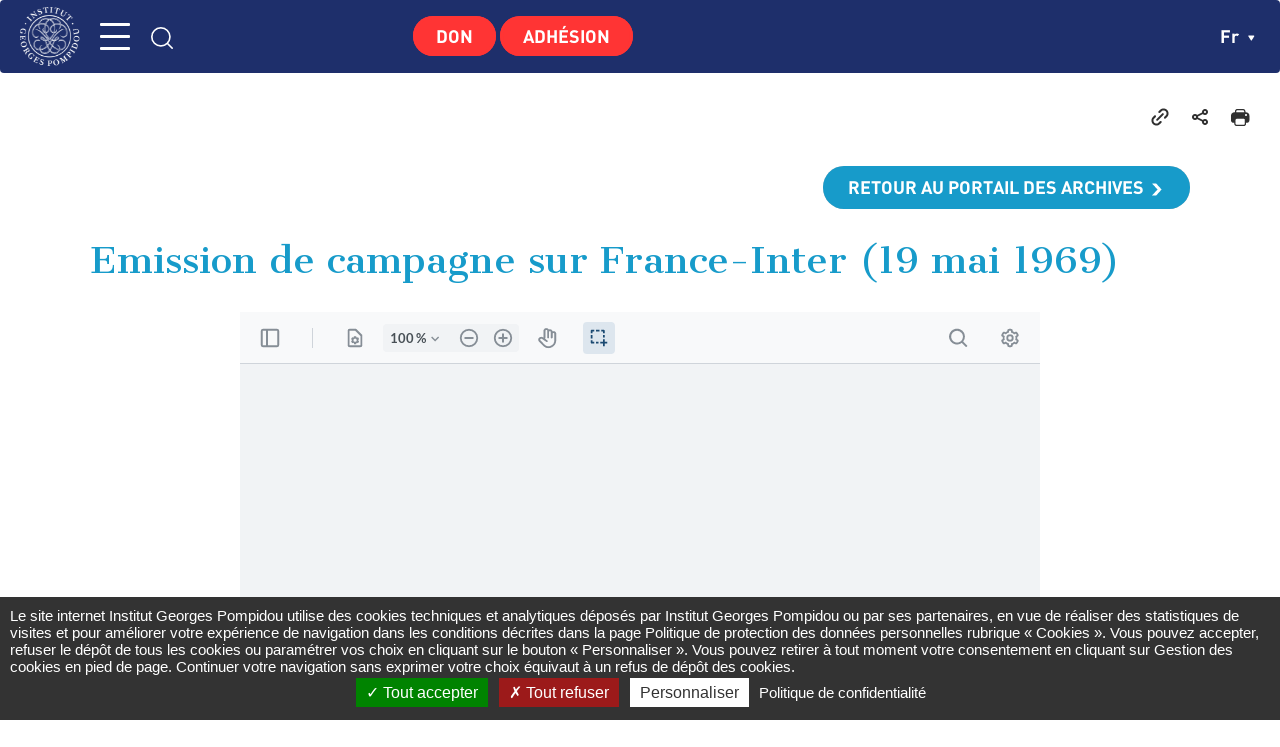

--- FILE ---
content_type: text/html; charset=UTF-8
request_url: https://www.georges-pompidou.org/portail-archives/emission-campagne-france-inter-19-mai-1969
body_size: 12164
content:
<!DOCTYPE html>
<html lang="fr" dir="ltr">
  <head>
    <meta charset="utf-8" />
<meta name="description" content="Consulter l&#039;archive Emission de campagne sur France-Inter (19 mai 1969), disponible sur le site Institut Georges Pompidou" />
<meta name="geo.region" content="FR" />
<meta name="geo.position" content="48.8606737;2.3533201" />
<link rel="canonical" href="https://www.georges-pompidou.org/portail-archives/emission-campagne-france-inter-19-mai-1969" />
<meta name="robots" content="index, follow" />
<meta name="Generator" content="Drupal 10 (https://www.drupal.org)" />
<meta name="MobileOptimized" content="width" />
<meta name="HandheldFriendly" content="true" />
<meta name="viewport" content="width=device-width, initial-scale=1, shrink-to-fit=no" />
<meta http-equiv="x-ua-compatible" content="ie=edge" />
<link rel="icon" href="/sites/default/files/favicon.ico" type="image/vnd.microsoft.icon" />
<link rel="alternate" hreflang="fr" href="https://www.georges-pompidou.org/portail-archives/emission-campagne-france-inter-19-mai-1969" />
<script>window.a2a_config=window.a2a_config||{};a2a_config.callbacks=[];a2a_config.overlays=[];a2a_config.templates={};</script>

    <title>Emission de campagne sur France-Inter (19 mai 1969) | Institut Georges Pompidou</title>
    <link rel="stylesheet" media="all" href="/core/assets/vendor/normalize-css/normalize.css?t4a4we" />
<link rel="stylesheet" media="all" href="/core/modules/system/css/components/ajax-progress.module.css?t4a4we" />
<link rel="stylesheet" media="all" href="/core/modules/system/css/components/align.module.css?t4a4we" />
<link rel="stylesheet" media="all" href="/core/modules/system/css/components/autocomplete-loading.module.css?t4a4we" />
<link rel="stylesheet" media="all" href="/core/modules/system/css/components/fieldgroup.module.css?t4a4we" />
<link rel="stylesheet" media="all" href="/core/modules/system/css/components/container-inline.module.css?t4a4we" />
<link rel="stylesheet" media="all" href="/core/modules/system/css/components/clearfix.module.css?t4a4we" />
<link rel="stylesheet" media="all" href="/core/modules/system/css/components/details.module.css?t4a4we" />
<link rel="stylesheet" media="all" href="/core/modules/system/css/components/hidden.module.css?t4a4we" />
<link rel="stylesheet" media="all" href="/core/modules/system/css/components/item-list.module.css?t4a4we" />
<link rel="stylesheet" media="all" href="/core/modules/system/css/components/js.module.css?t4a4we" />
<link rel="stylesheet" media="all" href="/core/modules/system/css/components/nowrap.module.css?t4a4we" />
<link rel="stylesheet" media="all" href="/core/modules/system/css/components/position-container.module.css?t4a4we" />
<link rel="stylesheet" media="all" href="/core/modules/system/css/components/progress.module.css?t4a4we" />
<link rel="stylesheet" media="all" href="/core/modules/system/css/components/reset-appearance.module.css?t4a4we" />
<link rel="stylesheet" media="all" href="/core/modules/system/css/components/resize.module.css?t4a4we" />
<link rel="stylesheet" media="all" href="/core/modules/system/css/components/sticky-header.module.css?t4a4we" />
<link rel="stylesheet" media="all" href="/core/modules/system/css/components/system-status-counter.css?t4a4we" />
<link rel="stylesheet" media="all" href="/core/modules/system/css/components/system-status-report-counters.css?t4a4we" />
<link rel="stylesheet" media="all" href="/core/modules/system/css/components/system-status-report-general-info.css?t4a4we" />
<link rel="stylesheet" media="all" href="/core/modules/system/css/components/tabledrag.module.css?t4a4we" />
<link rel="stylesheet" media="all" href="/core/modules/system/css/components/tablesort.module.css?t4a4we" />
<link rel="stylesheet" media="all" href="/core/modules/system/css/components/tree-child.module.css?t4a4we" />
<link rel="stylesheet" media="all" href="/core/modules/views/css/views.module.css?t4a4we" />
<link rel="stylesheet" media="all" href="/modules/contrib/addtoany/css/addtoany.css?t4a4we" />
<link rel="stylesheet" media="all" href="/modules/contrib/tacjs/assets/vendor/tarteaucitron.js/css/tarteaucitron.css?t4a4we" />
<link rel="stylesheet" media="all" href="/themes/contrib/bootstrap_barrio/css/components/user.css?t4a4we" />
<link rel="stylesheet" media="all" href="/themes/contrib/bootstrap_barrio/css/components/progress.css?t4a4we" />
<link rel="stylesheet" media="all" href="/themes/contrib/bootstrap_barrio/css/components/affix.css?t4a4we" />
<link rel="stylesheet" media="all" href="/themes/contrib/bootstrap_barrio/css/components/book.css?t4a4we" />
<link rel="stylesheet" media="all" href="/themes/contrib/bootstrap_barrio/css/components/contextual.css?t4a4we" />
<link rel="stylesheet" media="all" href="/themes/contrib/bootstrap_barrio/css/components/feed-icon.css?t4a4we" />
<link rel="stylesheet" media="all" href="/themes/contrib/bootstrap_barrio/css/components/field.css?t4a4we" />
<link rel="stylesheet" media="all" href="/themes/contrib/bootstrap_barrio/css/components/header.css?t4a4we" />
<link rel="stylesheet" media="all" href="/themes/contrib/bootstrap_barrio/css/components/help.css?t4a4we" />
<link rel="stylesheet" media="all" href="/themes/contrib/bootstrap_barrio/css/components/icons.css?t4a4we" />
<link rel="stylesheet" media="all" href="/themes/contrib/bootstrap_barrio/css/components/image-button.css?t4a4we" />
<link rel="stylesheet" media="all" href="/themes/contrib/bootstrap_barrio/css/components/item-list.css?t4a4we" />
<link rel="stylesheet" media="all" href="/themes/contrib/bootstrap_barrio/css/components/list-group.css?t4a4we" />
<link rel="stylesheet" media="all" href="/themes/contrib/bootstrap_barrio/css/components/media.css?t4a4we" />
<link rel="stylesheet" media="all" href="/themes/contrib/bootstrap_barrio/css/components/page.css?t4a4we" />
<link rel="stylesheet" media="all" href="/themes/contrib/bootstrap_barrio/css/components/search-form.css?t4a4we" />
<link rel="stylesheet" media="all" href="/themes/contrib/bootstrap_barrio/css/components/shortcut.css?t4a4we" />
<link rel="stylesheet" media="all" href="/themes/contrib/bootstrap_barrio/css/components/sidebar.css?t4a4we" />
<link rel="stylesheet" media="all" href="/themes/contrib/bootstrap_barrio/css/components/site-footer.css?t4a4we" />
<link rel="stylesheet" media="all" href="/themes/contrib/bootstrap_barrio/css/components/skip-link.css?t4a4we" />
<link rel="stylesheet" media="all" href="/themes/contrib/bootstrap_barrio/css/components/table.css?t4a4we" />
<link rel="stylesheet" media="all" href="/themes/contrib/bootstrap_barrio/css/components/tabledrag.css?t4a4we" />
<link rel="stylesheet" media="all" href="/themes/contrib/bootstrap_barrio/css/components/tableselect.css?t4a4we" />
<link rel="stylesheet" media="all" href="/themes/contrib/bootstrap_barrio/css/components/tablesort-indicator.css?t4a4we" />
<link rel="stylesheet" media="all" href="/themes/contrib/bootstrap_barrio/css/components/ui.widget.css?t4a4we" />
<link rel="stylesheet" media="all" href="/themes/contrib/bootstrap_barrio/css/components/tabs.css?t4a4we" />
<link rel="stylesheet" media="all" href="/themes/contrib/bootstrap_barrio/css/components/toolbar.css?t4a4we" />
<link rel="stylesheet" media="all" href="/themes/contrib/bootstrap_barrio/css/components/vertical-tabs.css?t4a4we" />
<link rel="stylesheet" media="all" href="/themes/contrib/bootstrap_barrio/css/components/views.css?t4a4we" />
<link rel="stylesheet" media="all" href="/themes/contrib/bootstrap_barrio/css/components/webform.css?t4a4we" />
<link rel="stylesheet" media="all" href="/themes/contrib/bootstrap_barrio/css/components/ui-dialog.css?t4a4we" />
<link rel="stylesheet" media="all" href="//stackpath.bootstrapcdn.com/bootstrap/4.5.0/css/bootstrap.min.css" />
<link rel="stylesheet" media="print" href="/themes/contrib/bootstrap_barrio/css/print.css?t4a4we" />
<link rel="stylesheet" media="all" href="/themes/custom/pompidou/css/swiper-bundle.min.css?t4a4we" />
<link rel="stylesheet" media="all" href="/themes/custom/pompidou/css/magnific-popup.css?t4a4we" />
<link rel="stylesheet" media="all" href="/themes/custom/pompidou/css/jquery.mCustomScrollbar.css?t4a4we" />
<link rel="stylesheet" media="all" href="/themes/custom/pompidou/css/fonts.css?t4a4we" />
<link rel="stylesheet" media="all" href="/themes/custom/pompidou/css/main.css?t4a4we" />
<link rel="stylesheet" media="all" href="/themes/custom/pompidou/css/main2.css?t4a4we" />
<link rel="stylesheet" media="all" href="/themes/custom/pompidou/css/responsive.css?t4a4we" />
<link rel="stylesheet" media="all" href="/themes/custom/pompidou/css/print.css?t4a4we" />
<link rel="stylesheet" media="all" href="//fonts.googleapis.com/css2?family=Cantata+One&amp;display=swap" />

    
  </head>
  <body class="layout-no-sidebars page-node-1783 path-node node--type-fiche-archive">
    <a href="#main-content" class="visually-hidden-focusable">
      Aller au contenu principal
    </a>
    
      <div class="dialog-off-canvas-main-canvas" data-off-canvas-main-canvas>
    <div id="page-wrapper">
	<header id="header" class="header" role="banner" aria-label="Site header">
					<div class="headerTop w1440">
									  <section class="row region region-links">
    <div class="language-switcher-language-url block block-language block-language-blocklanguage-interface" id="block-pompidou-selecteurdelangue" role="navigation">
  
    
      <div class="content">
          <label for="lang-switcher" class="sr-only">Choisissez votre langue</label>
    <div class="form__group__select">
        <button class="langSwitcher" aria-controls="langSwitcher__list" aria-expanded="false">
            fr
            <svg xmlns="http://www.w3.org/2000/svg" width="7" height="6" viewBox="0 0 7 6" fill="none">
                <path d="M3.82108 5.23409L6.25312 1.3286C6.30326 1.24507 6.3298 1.15037 6.33008 1.05392C6.33036 0.957462 6.30438 0.862617 6.25472 0.778819C6.20507 0.69502 6.13346 0.625189 6.04704 0.576273C5.96062 0.527357 5.86239 0.50106 5.76212 0.5L0.898039 0.5C0.79777 0.50106 0.699539 0.527357 0.613116 0.576272C0.526693 0.625189 0.455092 0.69502 0.405436 0.778818C0.35578 0.862616 0.3298 0.957461 0.33008 1.05392C0.330361 1.15037 0.356893 1.24507 0.407036 1.3286L2.83908 5.23409C2.89026 5.31526 2.96234 5.38238 3.04834 5.42895C3.13435 5.47553 3.23138 5.5 3.33008 5.5C3.42878 5.5 3.52581 5.47553 3.61181 5.42895C3.69782 5.38238 3.76989 5.31526 3.82108 5.23409Z" fill="white"/>
            </svg>
        </button>
        <ul id="langSwitcher__list">
                                                                            <li><a href="/en/node/1783" class="language-link" hreflang="en" data-drupal-link-system-path="node/1783">en</a></li>
                                    </ul>
    </div>

    </div>
  </div>
<div id="block-pompidou-social" class="block block-block-content block-block-content57944747-8dff-4b03-9a85-1aff07be8250">
  
    
      <div class="content">
      
            <div class="clearfix text-formatted field field--name-body field--type-text-with-summary field--label-hidden field__item"><ul><li><a class="icon icon--facebook" style="cursor:pointer;" href="https://www.facebook.com/InstitutGeorgesPompidou/" target="_blank">facebook</a></li><li><a class="icon icon--twitter" style="cursor:pointer;" href="https://twitter.com/IG_Pompidou" target="_blank">twitter</a></li><li><a class="icon icon--instagram" style="cursor:pointer;" href="https://www.instagram.com/institutgeorgespompidou/" target="_blank">instagram</a></li><li><a class="icon icon--linkedin" style="cursor:pointer;" href="https://fr.linkedin.com/company/institut-georges-pompidou" target="_blank">linkedin</a></li><li><a class="icon icon--youtube" style="cursor:pointer;" href="https://www.youtube.com/@institutgeorgespompidou1217" target="_blank">youtube</a></li></ul></div>
      
    </div>
  </div>

  </section>

								        <a href="/" title="Accueil" rel="home" class="navbar-brand">
              <img src="/themes/custom/pompidou/images/Logo.svg" alt="Accueil" class="img-fluid d-inline-block align-top" />
            Institut Georges Pompidou
    </a>
        <div class="d-inline-block align-top site-name-slogan">
      Mémoire et histoire de l'action
    </div>
  


				<nav class="navbar navbar-expand-xl" id="navbar-main">
											<button class="navbar-toggler collapsed" type="button" data-bs-toggle="collapse" data-bs-target="#CollapsingNavbar" aria-controls="CollapsingNavbar" aria-expanded="false" aria-label="Toggle navigation">
							
							MENU
						</button>

						<div class="collapse navbar-collapse justify-content-center" id="CollapsingNavbar">
							  <nav role="navigation" aria-labelledby="block-pompidou-main-menu-menu" id="block-pompidou-main-menu" class="block block-menu navigation menu--main">
            
  <h2 class="visually-hidden" id="block-pompidou-main-menu-menu">Navigation principale</h2>
  

        
              <ul class="clearfix nav navbar-nav">
                    <li class="nav-item menu-item--expanded dropdown">
                          <span class="nav-link dropdown-toggle nav-link-" data-bs-toggle="dropdown" aria-expanded="false" aria-haspopup="true">L&#039;Institut</span>
                        <ul class="dropdown-menu">
                    <li class="dropdown-item">
                          <a href="/presentation-de-linstitut-georges-pompidou" class="nav-link--presentation-de-linstitut-georges-pompidou" data-drupal-link-system-path="node/64">Présentation</a>
              </li>
                <li class="dropdown-item">
                          <a href="/linstitut/conseil-dadministration" class="nav-link--linstitut-conseil-dadministration" data-drupal-link-system-path="node/510">Conseil d&#039;administration</a>
              </li>
                <li class="dropdown-item">
                          <a href="/linstitut/conseil-scientifique" class="nav-link--linstitut-conseil-scientifique" data-drupal-link-system-path="node/511">Conseil scientifique</a>
              </li>
                <li class="dropdown-item">
                          <a href="/les-permanents-de-linstitut" class="nav-link--les-permanents-de-linstitut" data-drupal-link-system-path="node/509">Équipe</a>
              </li>
                <li class="dropdown-item">
                          <a href="/linstitut/prix-these-linstitut-georges-pompidou" class="nav-link--linstitut-prix-these-linstitut-georges-pompidou" data-drupal-link-system-path="node/2557">Prix de thèse</a>
              </li>
                <li class="dropdown-item">
                          <a href="/linstitut/prix-pompidou" class="nav-link--linstitut-prix-pompidou" data-drupal-link-system-path="node/2573">Prix Pompidou</a>
              </li>
                <li class="dropdown-item">
                          <a href="https://www.georges-pompidou.org/relations-franco-britanniques-leurope-ladhesion-cee-au-brexit-autour-archives-pompidou-heath" class="nav-link-https--wwwgeorges-pompidouorg-relations-franco-britanniques-leurope-ladhesion-cee-au-brexit-autour-archives-pompidou-heath">International</a>
              </li>
                <li class="dropdown-item">
                          <a href="https://www.georges-pompidou.org/dons-adhesion" class="nav-link-https--wwwgeorges-pompidouorg-dons-adhesion">Adhérer et faire un don</a>
              </li>
        </ul>
  
              </li>
                <li class="nav-item menu-item--expanded dropdown">
                          <span class="nav-link dropdown-toggle nav-link-" data-bs-toggle="dropdown" aria-expanded="false" aria-haspopup="true">Georges Pompidou</span>
                        <ul class="dropdown-menu">
                    <li class="dropdown-item">
                          <a href="/georges-pompidou/georges-pompidou-biographie" class="nav-link--georges-pompidou-georges-pompidou-biographie" data-drupal-link-system-path="node/67">Biographie</a>
              </li>
                <li class="dropdown-item">
                          <a href="/georges-pompidou/bibliographie-georges-pompidou" class="nav-link--georges-pompidou-bibliographie-georges-pompidou" data-drupal-link-system-path="node/68">Bibliographie</a>
              </li>
                <li class="dropdown-item">
                          <a href="/sur-les-traces-de-georges-pompidou" class="nav-link--sur-les-traces-de-georges-pompidou" data-drupal-link-system-path="node/153">Musée imaginaire Claude et Georges Pompidou</a>
              </li>
                <li class="dropdown-item">
                          <a href="/cinquantenaire" class="nav-link--cinquantenaire" data-drupal-link-system-path="node/2580">Cinquantenaire 1974-2024</a>
              </li>
        </ul>
  
              </li>
                <li class="nav-item menu-item--expanded dropdown">
                          <span class="nav-link dropdown-toggle nav-link-" data-bs-toggle="dropdown" aria-expanded="false" aria-haspopup="true">Centre de recherches</span>
                        <ul class="dropdown-menu">
                    <li class="dropdown-item">
                          <a href="/centre-recherches/archives-bibliotheque" class="nav-link--centre-recherches-archives-bibliotheque" data-drupal-link-system-path="node/149">Archives et bibliothèque</a>
              </li>
                <li class="dropdown-item">
                          <a href="/portail-archives" class="nav-link--portail-archives" data-drupal-link-system-path="portail-archives">Archives en ligne</a>
              </li>
        </ul>
  
              </li>
                <li class="nav-item">
                          <a href="/publications" class="nav-link nav-link--publications" data-drupal-link-system-path="publications">Publications</a>
              </li>
                <li class="nav-item">
                          <a href="https://www.georges-pompidou.org/actualites" class="nav-link nav-link-https--wwwgeorges-pompidouorg-actualites">Actualités</a>
              </li>
                <li class="nav-item menu-item--expanded dropdown">
                          <span class="nav-link dropdown-toggle nav-link-" data-bs-toggle="dropdown" aria-expanded="false" aria-haspopup="true">Enseignement</span>
                        <ul class="dropdown-menu">
                    <li class="dropdown-item">
                          <a href="/espace-pedagogique/college" class="nav-link--espace-pedagogique-college" data-drupal-link-system-path="node/2582">Collège</a>
              </li>
                <li class="dropdown-item">
                          <a href="/enseignement/lycee" class="nav-link--enseignement-lycee" data-drupal-link-system-path="node/2583">Lycée</a>
              </li>
                <li class="dropdown-item">
                          <a href="https://www.georges-pompidou.org/ressources-eduscol" class="nav-link-https--wwwgeorges-pompidouorg-ressources-eduscol">ÉDUSCOL</a>
              </li>
                <li class="dropdown-item">
                          <a href="https://www.georges-pompidou.org/ressources-ina" class="nav-link-https--wwwgeorges-pompidouorg-ressources-ina">Ressources INA</a>
              </li>
        </ul>
  
              </li>
        </ul>
  


  </nav>


							<button class="search">
								<svg width="24" height="24" viewBox="0 0 15 14" fill="none" xmlns="http://www.w3.org/2000/svg">
									<path d="M13.875 13.375L10.7937 10.2937M12.4583 6.29167C12.4583 9.42128 9.92128 11.9583 6.79167 11.9583C3.66205 11.9583 1.125 9.42128 1.125 6.29167C1.125 3.16205 3.66205 0.625 6.79167 0.625C9.92128 0.625 12.4583 3.16205 12.4583 6.29167Z" stroke="white" stroke-linecap="round" stroke-linejoin="round"></path>
								</svg>
							</button>
							<div id="block-pompidou-noussoutenir" class="block block-block-content block-block-content835e73ac-530b-4f7b-b5fa-314fc21d675a">
  
    
      <div class="content">
      
            <div class="clearfix text-formatted field field--name-body field--type-text-with-summary field--label-hidden field__item"><p><a class="faire_don" href="https://www.helloasso.com/associations/institut-georges-pompidou/formulaires/2" target="_blank">Don</a> <a class="faire_don" href="https://www.helloasso.com/associations/institut-georges-pompidou/adhesions/adhesion-2026" target="_blank">Adhésion</a></p></div>
      
    </div>
  </div>

						</div>
									</nav>
			</div>
							<div class="header__responsive">
				<button class="search">
					<svg width="24" height="24" viewBox="0 0 15 14" fill="none" xmlns="http://www.w3.org/2000/svg">
						<path d="M13.875 13.375L10.7937 10.2937M12.4583 6.29167C12.4583 9.42128 9.92128 11.9583 6.79167 11.9583C3.66205 11.9583 1.125 9.42128 1.125 6.29167C1.125 3.16205 3.66205 0.625 6.79167 0.625C9.92128 0.625 12.4583 3.16205 12.4583 6.29167Z" stroke="white" stroke-linecap="round" stroke-linejoin="round"></path>
					</svg>
				</button>
				<button class="navbar-toggler collapsed" type="button" data-bs-toggle="collapse" data-bs-target="#CollapsingNavbar" aria-controls="CollapsingNavbar" aria-expanded="false" aria-label="Toggle navigation">
					MENU
				</button>
				<div class="menu__responsive">
					<div class="collapse navbar-collapse justify-content-center" id="CollapsingNavbar">
						  <nav role="navigation" aria-labelledby="block-pompidou-main-menu-menu" id="block-pompidou-main-menu" class="block block-menu navigation menu--main">
            
  <h2 class="visually-hidden" id="block-pompidou-main-menu-menu">Navigation principale</h2>
  

        
              <ul class="clearfix nav navbar-nav">
                    <li class="nav-item menu-item--expanded dropdown">
                          <span class="nav-link dropdown-toggle nav-link-" data-bs-toggle="dropdown" aria-expanded="false" aria-haspopup="true">L&#039;Institut</span>
                        <ul class="dropdown-menu">
                    <li class="dropdown-item">
                          <a href="/presentation-de-linstitut-georges-pompidou" class="nav-link--presentation-de-linstitut-georges-pompidou" data-drupal-link-system-path="node/64">Présentation</a>
              </li>
                <li class="dropdown-item">
                          <a href="/linstitut/conseil-dadministration" class="nav-link--linstitut-conseil-dadministration" data-drupal-link-system-path="node/510">Conseil d&#039;administration</a>
              </li>
                <li class="dropdown-item">
                          <a href="/linstitut/conseil-scientifique" class="nav-link--linstitut-conseil-scientifique" data-drupal-link-system-path="node/511">Conseil scientifique</a>
              </li>
                <li class="dropdown-item">
                          <a href="/les-permanents-de-linstitut" class="nav-link--les-permanents-de-linstitut" data-drupal-link-system-path="node/509">Équipe</a>
              </li>
                <li class="dropdown-item">
                          <a href="/linstitut/prix-these-linstitut-georges-pompidou" class="nav-link--linstitut-prix-these-linstitut-georges-pompidou" data-drupal-link-system-path="node/2557">Prix de thèse</a>
              </li>
                <li class="dropdown-item">
                          <a href="/linstitut/prix-pompidou" class="nav-link--linstitut-prix-pompidou" data-drupal-link-system-path="node/2573">Prix Pompidou</a>
              </li>
                <li class="dropdown-item">
                          <a href="https://www.georges-pompidou.org/relations-franco-britanniques-leurope-ladhesion-cee-au-brexit-autour-archives-pompidou-heath" class="nav-link-https--wwwgeorges-pompidouorg-relations-franco-britanniques-leurope-ladhesion-cee-au-brexit-autour-archives-pompidou-heath">International</a>
              </li>
                <li class="dropdown-item">
                          <a href="https://www.georges-pompidou.org/dons-adhesion" class="nav-link-https--wwwgeorges-pompidouorg-dons-adhesion">Adhérer et faire un don</a>
              </li>
        </ul>
  
              </li>
                <li class="nav-item menu-item--expanded dropdown">
                          <span class="nav-link dropdown-toggle nav-link-" data-bs-toggle="dropdown" aria-expanded="false" aria-haspopup="true">Georges Pompidou</span>
                        <ul class="dropdown-menu">
                    <li class="dropdown-item">
                          <a href="/georges-pompidou/georges-pompidou-biographie" class="nav-link--georges-pompidou-georges-pompidou-biographie" data-drupal-link-system-path="node/67">Biographie</a>
              </li>
                <li class="dropdown-item">
                          <a href="/georges-pompidou/bibliographie-georges-pompidou" class="nav-link--georges-pompidou-bibliographie-georges-pompidou" data-drupal-link-system-path="node/68">Bibliographie</a>
              </li>
                <li class="dropdown-item">
                          <a href="/sur-les-traces-de-georges-pompidou" class="nav-link--sur-les-traces-de-georges-pompidou" data-drupal-link-system-path="node/153">Musée imaginaire Claude et Georges Pompidou</a>
              </li>
                <li class="dropdown-item">
                          <a href="/cinquantenaire" class="nav-link--cinquantenaire" data-drupal-link-system-path="node/2580">Cinquantenaire 1974-2024</a>
              </li>
        </ul>
  
              </li>
                <li class="nav-item menu-item--expanded dropdown">
                          <span class="nav-link dropdown-toggle nav-link-" data-bs-toggle="dropdown" aria-expanded="false" aria-haspopup="true">Centre de recherches</span>
                        <ul class="dropdown-menu">
                    <li class="dropdown-item">
                          <a href="/centre-recherches/archives-bibliotheque" class="nav-link--centre-recherches-archives-bibliotheque" data-drupal-link-system-path="node/149">Archives et bibliothèque</a>
              </li>
                <li class="dropdown-item">
                          <a href="/portail-archives" class="nav-link--portail-archives" data-drupal-link-system-path="portail-archives">Archives en ligne</a>
              </li>
        </ul>
  
              </li>
                <li class="nav-item">
                          <a href="/publications" class="nav-link nav-link--publications" data-drupal-link-system-path="publications">Publications</a>
              </li>
                <li class="nav-item">
                          <a href="https://www.georges-pompidou.org/actualites" class="nav-link nav-link-https--wwwgeorges-pompidouorg-actualites">Actualités</a>
              </li>
                <li class="nav-item menu-item--expanded dropdown">
                          <span class="nav-link dropdown-toggle nav-link-" data-bs-toggle="dropdown" aria-expanded="false" aria-haspopup="true">Enseignement</span>
                        <ul class="dropdown-menu">
                    <li class="dropdown-item">
                          <a href="/espace-pedagogique/college" class="nav-link--espace-pedagogique-college" data-drupal-link-system-path="node/2582">Collège</a>
              </li>
                <li class="dropdown-item">
                          <a href="/enseignement/lycee" class="nav-link--enseignement-lycee" data-drupal-link-system-path="node/2583">Lycée</a>
              </li>
                <li class="dropdown-item">
                          <a href="https://www.georges-pompidou.org/ressources-eduscol" class="nav-link-https--wwwgeorges-pompidouorg-ressources-eduscol">ÉDUSCOL</a>
              </li>
                <li class="dropdown-item">
                          <a href="https://www.georges-pompidou.org/ressources-ina" class="nav-link-https--wwwgeorges-pompidouorg-ressources-ina">Ressources INA</a>
              </li>
        </ul>
  
              </li>
        </ul>
  


  </nav>


						<div id="block-pompidou-social-2" class="block block-block-content block-block-content57944747-8dff-4b03-9a85-1aff07be8250">
  
    
      <div class="content">
      
            <div class="clearfix text-formatted field field--name-body field--type-text-with-summary field--label-hidden field__item"><ul><li><a class="icon icon--facebook" style="cursor:pointer;" href="https://www.facebook.com/InstitutGeorgesPompidou/" target="_blank">facebook</a></li><li><a class="icon icon--twitter" style="cursor:pointer;" href="https://twitter.com/IG_Pompidou" target="_blank">twitter</a></li><li><a class="icon icon--instagram" style="cursor:pointer;" href="https://www.instagram.com/institutgeorgespompidou/" target="_blank">instagram</a></li><li><a class="icon icon--linkedin" style="cursor:pointer;" href="https://fr.linkedin.com/company/institut-georges-pompidou" target="_blank">linkedin</a></li><li><a class="icon icon--youtube" style="cursor:pointer;" href="https://www.youtube.com/@institutgeorgespompidou1217" target="_blank">youtube</a></li></ul></div>
      
    </div>
  </div>

					</div>
				</div>
				  <section class="row region region-responsive">
          <a href="/" title="Accueil" rel="home" class="navbar-brand">
              <img src="/themes/custom/pompidou/images/Logo.svg" alt="Accueil" class="img-fluid d-inline-block align-top" />
            
    </a>
    <div id="block-pompidou-noussoutenir-2" class="block block-block-content block-block-content835e73ac-530b-4f7b-b5fa-314fc21d675a">
  
    
      <div class="content">
      
            <div class="clearfix text-formatted field field--name-body field--type-text-with-summary field--label-hidden field__item"><p><a class="faire_don" href="https://www.helloasso.com/associations/institut-georges-pompidou/formulaires/2" target="_blank">Don</a> <a class="faire_don" href="https://www.helloasso.com/associations/institut-georges-pompidou/adhesions/adhesion-2026" target="_blank">Adhésion</a></p></div>
      
    </div>
  </div>
<div class="language-switcher-language-url block block-language block-language-blocklanguage-interface" id="block-pompidou-selecteurdelangue-2" role="navigation">
  
    
      <div class="content">
          <label for="lang-switcher" class="sr-only">Choisissez votre langue</label>
    <div class="form__group__select">
        <button class="langSwitcher" aria-controls="langSwitcher__list" aria-expanded="false">
            fr
            <svg xmlns="http://www.w3.org/2000/svg" width="7" height="6" viewBox="0 0 7 6" fill="none">
                <path d="M3.82108 5.23409L6.25312 1.3286C6.30326 1.24507 6.3298 1.15037 6.33008 1.05392C6.33036 0.957462 6.30438 0.862617 6.25472 0.778819C6.20507 0.69502 6.13346 0.625189 6.04704 0.576273C5.96062 0.527357 5.86239 0.50106 5.76212 0.5L0.898039 0.5C0.79777 0.50106 0.699539 0.527357 0.613116 0.576272C0.526693 0.625189 0.455092 0.69502 0.405436 0.778818C0.35578 0.862616 0.3298 0.957461 0.33008 1.05392C0.330361 1.15037 0.356893 1.24507 0.407036 1.3286L2.83908 5.23409C2.89026 5.31526 2.96234 5.38238 3.04834 5.42895C3.13435 5.47553 3.23138 5.5 3.33008 5.5C3.42878 5.5 3.52581 5.47553 3.61181 5.42895C3.69782 5.38238 3.76989 5.31526 3.82108 5.23409Z" fill="white"/>
            </svg>
        </button>
        <ul id="langSwitcher__list">
                                                                            <li><a href="/en/node/1783" class="language-link" hreflang="en" data-drupal-link-system-path="node/1783">en</a></li>
                                    </ul>
    </div>

    </div>
  </div>

  </section>

			</div>
			</header>
	<div class="iframe__search">
		<form action="/recherche" class="recherchePage__home__form" role="search" method="get" data-once="form-updated" data-drupal-form-fields="">
			<h2>Rechercher</h2>
			<input title="Saisissez votre recherche..." placeholder="Saisissez votre recherche..." type="search" name="keys" value="" maxlength="255" autocomplete="off">
			<input type="submit" value="Rechercher" class="bouton">
		</form>
	</div>
		<div class="highlighted">
		<aside class="container section clearfix" role="complementary">
		  <div data-drupal-messages-fallback class="hidden"></div>


		</aside>
	</div>
	
		<div id="main">
		<main class="main-content col order-last" id="content" role="main">
			<a href="#main-content" id="main-content" tabindex="-1"></a>
			  <div id="block-pompidou-content" class="block block-system block-system-main-block">
  
    
      <div class="content">
      <div class="page__archive">
    <div class="shareBlock">
                                    
        <ul class="share">
            <li>
                <button class="share__link share__link--copy" title="Copier dans le presse-papier" onclick="navigator.clipboard.writeText(window.location);alert('Adresse copiée dans le presse papier.');">
                    <svg xmlns="http://www.w3.org/2000/svg" width="24" height="24" viewBox="0 0 24 24" fill="none">
                        <path d="M9.17245 14.8294L14.8294 9.17245M7.05045 11.2934L5.63645 12.7074C5.265 13.0789 4.97036 13.5199 4.76933 14.0052C4.56831 14.4905 4.46484 15.0106 4.46484 15.5359C4.46484 16.0612 4.56831 16.5814 4.76933 17.0667C4.97036 17.552 5.265 17.993 5.63645 18.3644C6.00789 18.7359 6.44886 19.0305 6.93417 19.2316C7.41949 19.4326 7.93965 19.536 8.46495 19.536C8.99025 19.536 9.51041 19.4326 9.99572 19.2316C10.481 19.0305 10.922 18.7359 11.2934 18.3644L12.7054 16.9504M11.2924 7.05045L12.7064 5.63645C13.0779 5.265 13.5189 4.97036 14.0042 4.76933C14.4895 4.56831 15.0096 4.46484 15.5349 4.46484C16.0602 4.46484 16.5804 4.56831 17.0657 4.76933C17.551 4.97036 17.992 5.265 18.3634 5.63645C18.7349 6.00789 19.0295 6.44886 19.2306 6.93417C19.4316 7.41949 19.535 7.93965 19.535 8.46495C19.535 8.99025 19.4316 9.51041 19.2306 9.99572C19.0295 10.481 18.7349 10.922 18.3634 11.2934L16.9494 12.7074" stroke="#303030" stroke-width="2" stroke-linecap="round" stroke-linejoin="round"/>
                    </svg>
                </button>
            </li>
             <li class="share__exposed">
                <button class="share__link share__link--social" title="Partager sur">
                    <svg xmlns="http://www.w3.org/2000/svg" width="24" height="24" viewBox="0 0 24 24" fill="none">
                        <path fill-rule="evenodd" clip-rule="evenodd" d="M14.8392 14.9198C15.3367 14.4031 16.0029 14.0818 16.717 14.0141C17.4311 13.9463 18.1458 14.1367 18.7316 14.5507C19.3174 14.9646 19.7354 15.5748 19.91 16.2705C20.0846 16.9662 20.0041 17.7015 19.6832 18.343C19.3622 18.9845 18.8221 19.4897 18.1606 19.7672C17.4991 20.0446 16.7601 20.0759 16.0776 19.8553C15.3951 19.6347 14.8142 19.1768 14.4402 18.5647C14.0662 17.9526 13.924 17.2268 14.0392 16.5188L9.16617 14.0758C8.7519 14.5082 8.21771 14.8067 7.63236 14.9329C7.04701 15.0591 6.43728 15.0073 5.88163 14.7841C5.32599 14.5608 4.84987 14.1764 4.51453 13.6803C4.1792 13.1842 4 12.5991 4 12.0003C4 11.4015 4.1792 10.8164 4.51453 10.3203C4.84987 9.82421 5.32599 9.43981 5.88163 9.21658C6.43728 8.99335 7.04701 8.94151 7.63236 9.06773C8.21771 9.19395 8.7519 9.49246 9.16617 9.92483L14.0392 7.48183C13.924 6.77385 14.0662 6.04802 14.4402 5.43592C14.8142 4.82383 15.3951 4.36599 16.0776 4.14539C16.7601 3.9248 17.4991 3.95605 18.1606 4.2335C18.8221 4.51094 19.3622 5.0162 19.6832 5.65769C20.0041 6.29918 20.0846 7.03443 19.91 7.73015C19.7354 8.42588 19.3174 9.03603 18.7316 9.44999C18.1458 9.86395 17.4311 10.0543 16.717 9.9866C16.0029 9.91887 15.3367 9.59753 14.8392 9.08083L9.96217 11.5188C10.0135 11.8374 10.0135 12.1622 9.96217 12.4808L14.8392 14.9188V14.9198ZM17.0002 7.99983C17.2654 7.99983 17.5197 7.89447 17.7073 7.70694C17.8948 7.5194 18.0002 7.26505 18.0002 6.99983C18.0002 6.73461 17.8948 6.48026 17.7073 6.29272C17.5197 6.10519 17.2654 5.99983 17.0002 5.99983C16.735 5.99983 16.4806 6.10519 16.2931 6.29272C16.1055 6.48026 16.0002 6.73461 16.0002 6.99983C16.0002 7.26505 16.1055 7.5194 16.2931 7.70694C16.4806 7.89447 16.735 7.99983 17.0002 7.99983ZM17.0002 17.9998C17.2654 17.9998 17.5197 17.8945 17.7073 17.7069C17.8948 17.5194 18.0002 17.265 18.0002 16.9998C18.0002 16.7346 17.8948 16.4803 17.7073 16.2927C17.5197 16.1052 17.2654 15.9998 17.0002 15.9998C16.735 15.9998 16.4806 16.1052 16.2931 16.2927C16.1055 16.4803 16.0002 16.7346 16.0002 16.9998C16.0002 17.265 16.1055 17.5194 16.2931 17.7069C16.4806 17.8945 16.735 17.9998 17.0002 17.9998ZM7.00017 12.9998C7.26539 12.9998 7.51974 12.8945 7.70728 12.7069C7.89481 12.5194 8.00017 12.265 8.00017 11.9998C8.00017 11.7346 7.89481 11.4803 7.70728 11.2927C7.51974 11.1052 7.26539 10.9998 7.00017 10.9998C6.73496 10.9998 6.4806 11.1052 6.29307 11.2927C6.10553 11.4803 6.00017 11.7346 6.00017 11.9998C6.00017 12.265 6.10553 12.5194 6.29307 12.7069C6.4806 12.8945 6.73496 12.9998 7.00017 12.9998Z" fill="#303030"/>
                    </svg>
                </button>
                <ul>
                    <li>
                        <a class="share__link share__link--facebook" title="Partager sur Facebook" href="https://www.facebook.com/sharer.php?u=" target="_blank" rel="noopener" onclick="window.open(this.href, 'Partager sur Facebook','toolbar=no,location=yes,status=no,menubar=no,scrollbars=yes,resizable=yes,width=600,height=450'); event.preventDefault();">
                            <svg width="11" height="20" viewBox="0 0 13 22" fill="none" xmlns="http://www.w3.org/2000/svg">
                                <path d="M12 1H9C7.67392 1 6.40215 1.52678 5.46447 2.46447C4.52678 3.40215 4 4.67392 4 6V9H1V13H4V21H8V13H11L12 9H8V6C8 5.73478 8.10536 5.48043 8.29289 5.29289C8.48043 5.10536 8.73478 5 9 5H12V1Z" stroke="#303030" stroke-linecap="round" stroke-linejoin="round"/>
                            </svg>
                        </a>
                    </li>
                    <li>
                        <a class="share__link share__link--twitter" title="Partager sur Twitter" href="https://twitter.com/intent/tweet?url=&text=Emission de campagne sur France-Inter (19 mai 1969)&via=DeHistorique" target="_blank" rel="noopener" onclick="window.open(this.href, 'Partager sur Twitter','toolbar=no,location=yes,status=no,menubar=no,scrollbars=yes,resizable=yes,width=600,height=420'); event.preventDefault();">
                            <svg width="22" height="18" viewBox="0 0 24 20" fill="none" xmlns="http://www.w3.org/2000/svg">
                                <path d="M23 1.00005C22.0424 1.67552 20.9821 2.19216 19.86 2.53005C19.2577 1.83756 18.4573 1.34674 17.567 1.12397C16.6767 0.901206 15.7395 0.957242 14.8821 1.2845C14.0247 1.61176 13.2884 2.19445 12.773 2.95376C12.2575 3.71308 11.9877 4.61238 12 5.53005V6.53005C10.2426 6.57561 8.50127 6.18586 6.93101 5.39549C5.36074 4.60513 4.01032 3.43868 3 2.00005C3 2.00005 -1 11 8 15C5.94053 16.398 3.48716 17.099 1 17C10 22 21 17 21 5.50005C20.9991 5.2215 20.9723 4.94364 20.92 4.67005C21.9406 3.66354 22.6608 2.39276 23 1.00005V1.00005Z" stroke="#303030" stroke-linecap="round" stroke-linejoin="round"/>
                            </svg>
                        </a>
                    </li>
                    <li>
                        <a class="share__link share__link--linkedin" title="Partager sur LinkedIn" href="https://www.linkedin.com/shareArticle?url=&title=Emission de campagne sur France-Inter (19 mai 1969)" target="_blank" rel="noopener" onclick="window.open(this.href, 'Partager sur LinkedIn','toolbar=no,location=yes,status=no,menubar=no,scrollbars=yes,resizable=yes,width=550,height=550'); event.preventDefault();">
                            <svg width="20" height="19" viewBox="0 0 22 21" fill="none" xmlns="http://www.w3.org/2000/svg">
                                <path d="M15 7C16.5913 7 18.1174 7.63214 19.2426 8.75736C20.3679 9.88258 21 11.4087 21 13V20H17V13C17 12.4696 16.7893 11.9609 16.4142 11.5858C16.0391 11.2107 15.5304 11 15 11C14.4696 11 13.9609 11.2107 13.5858 11.5858C13.2107 11.9609 13 12.4696 13 13V20H9V13C9 11.4087 9.63214 9.88258 10.7574 8.75736C11.8826 7.63214 13.4087 7 15 7Z" stroke="#303030" stroke-linecap="round" stroke-linejoin="round"/>
                                <path d="M5 8H1V20H5V8Z" stroke="#303030" stroke-linecap="round" stroke-linejoin="round"/>
                                <path d="M3 5C4.10457 5 5 4.10457 5 3C5 1.89543 4.10457 1 3 1C1.89543 1 1 1.89543 1 3C1 4.10457 1.89543 5 3 5Z" stroke="#303030" stroke-linecap="round" stroke-linejoin="round"/>
                            </svg>
                        </a>
                    </li>
                </ul>
            </li>
            <li>
                <button class="share__link share__link--print" title="Imprimer la page" onclick="window.print();">
                    <svg xmlns="http://www.w3.org/2000/svg" width="21" height="21" viewBox="0 0 21 21" fill="none">
                        <path fill-rule="evenodd" clip-rule="evenodd" d="M4.9375 5.28125V4.29688C4.9375 3.68771 5.17949 3.10349 5.61024 2.67274C6.04099 2.24199 6.62521 2 7.23438 2H13.1406C13.7498 2 14.334 2.24199 14.7648 2.67274C15.1955 3.10349 15.4375 3.68771 15.4375 4.29688V5.28125H16.0938C16.964 5.28125 17.7986 5.62695 18.4139 6.24231C19.0293 6.85766 19.375 7.69226 19.375 8.5625V13.4844C19.375 14.0935 19.133 14.6778 18.7023 15.1085C18.2715 15.5393 17.6873 15.7812 17.0781 15.7812H16.0938V16.7656C16.0938 17.3748 15.8518 17.959 15.421 18.3898C14.9903 18.8205 14.406 19.0625 13.7969 19.0625H6.57812C5.96896 19.0625 5.38474 18.8205 4.95399 18.3898C4.52324 17.959 4.28125 17.3748 4.28125 16.7656V15.7812H3.29688C2.68771 15.7812 2.10349 15.5393 1.67274 15.1085C1.24199 14.6778 1 14.0935 1 13.4844V8.5625C1 7.69226 1.3457 6.85766 1.96106 6.24231C2.57641 5.62695 3.41101 5.28125 4.28125 5.28125H4.9375ZM13.1406 3.3125H7.23438C6.9733 3.3125 6.72292 3.41621 6.53832 3.60082C6.35371 3.78542 6.25 4.0358 6.25 4.29688V5.28125H14.125V4.29688C14.125 4.0358 14.0213 3.78542 13.8367 3.60082C13.6521 3.41621 13.4017 3.3125 13.1406 3.3125ZM5.88207 12.1321C5.69746 12.3167 5.59375 12.5671 5.59375 12.8281V16.7656C5.59375 17.0267 5.69746 17.2771 5.88207 17.4617C6.06667 17.6463 6.31705 17.75 6.57812 17.75H13.7969C14.0579 17.75 14.3083 17.6463 14.4929 17.4617C14.6775 17.2771 14.7812 17.0267 14.7812 16.7656V12.8281C14.7812 12.5671 14.6775 12.3167 14.4929 12.1321C14.3083 11.9475 14.0579 11.8438 13.7969 11.8438H6.57812C6.31705 11.8438 6.06667 11.9475 5.88207 12.1321ZM16 9C16.5523 9 17 8.55228 17 8C17 7.44772 16.5523 7 16 7C15.4477 7 15 7.44772 15 8C15 8.55228 15.4477 9 16 9Z" fill="#303030"/>
                    </svg>
                </button>
            </li>
        </ul>
    </div>
    <div class="w1130">
        <p class="texte__right"><a href="/portail-archives" class="back">Retour au portail des archives</a></p>
        <h1>Emission de campagne sur France-Inter (19 mai 1969)</h1>
        
                    <div class="pdfViewer">
                <div id="pdfViewer" data-url="/sites/default/files/2023-09/1969_05_19_France-Inter.pdf"></div>
            </div>
                    </div>
    <div class="block__archive">
        <div class="w1130">
            <div class="block__left">
                                    <p class="type__archive"><i class="icon texte"></i>Texte</p>
                                                <p class="label">Mots-clés : </p>
                                    <div class="field--name-field-mot-cle">
                                            <a href="/portail-archives?mot_cle=Banque+Rothschild" class="field__item">Banque Rothschild</a>
                                            <a href="/portail-archives?mot_cle=Commerce/distribution" class="field__item">Commerce/distribution</a>
                                            <a href="/portail-archives?mot_cle=Éducation+nationae" class="field__item">Éducation nationae</a>
                                            <a href="/portail-archives?mot_cle=Institutions" class="field__item">Institutions</a>
                                            <a href="/portail-archives?mot_cle=IVe République" class="field__item">IVe République</a>
                                            <a href="/portail-archives?mot_cle=Image+et/ou+portrait+de+Georges+Pompidou" class="field__item">Image et/ou portrait de Georges Pompidou</a>
                                            <a href="/portail-archives?mot_cle=Élections+présidentielles+de+1969" class="field__item">Élections présidentielles de 1969</a>
                                        </div>
                            </div>
            <div class="block__right">
                                    <div class="date__archive">
                        <span class="label">Date : </span>19 mai 
            <div class="field field--name-field-annee field--type-entity-reference field--label-hidden field__item">1969</div>
      
                    </div>
                                                                    <span class="label">Fonds : </span> 
            <div class="field field--name-field-fonds field--type-entity-reference field--label-hidden field__item">IGP</div>
      
                            </div>
        </div>
    </div>
    <div class="w1130">
            </div>
    <div class="views-element-container"><div class="portailArchive__block">
    <div class="w1130">
        <h2>Ressources en lien</h2>

                <div class="content__page">
                            <div class="view__liste">
                        <div class="col">
    <a href="/portail-archives/emission-campagne-france-inter-19-mai-1969">
        <p class="type__archive"><i class="icon texte"></i>Texte</p>
        <h3>Emission de campagne sur France-Inter (19 mai 1969)</h3>
        <p class="date">19 mai 1969</p>
    </a>
</div>        
    <div class="col">
    <a href="/portail-archives/entretien-televisuel-christian-bernadac-19-mai-1969">
        <p class="type__archive"><i class="icon texte"></i>Texte</p>
        <h3>Entretien télévisuel avec Christian Bernadac (19 mai 1969)</h3>
        <p class="date">19 mai 1969</p>
    </a>
</div>        
    <div class="col">
    <a href="/portail-archives/portrait-georges-pompidou-france-inter-15-mai-1969">
        <p class="type__archive"><i class="icon texte"></i>Texte</p>
        <h3>Portrait de Georges Pompidou par France-Inter (15 mai 1969)</h3>
        <p class="date">15 mai 1969</p>
    </a>
</div>        

                            
                                </div>
                    </div>
    </div>
    
</div></div>

</div>
    </div>
  </div>


		</main>
	</div>
	
		<footer>
		<div class="w1230">		
			<div class="footer__don">
				<div id="block-pompidou-undon" class="block block-block-content block-block-contentf6df81ba-e65b-4172-9c32-2152bec9614a">
  
    
      <div class="content">
      
            <div class="clearfix text-formatted field field--name-body field--type-text-with-summary field--label-hidden field__item"><p class="block_green">Cette association est la vôtre, vous pouvez la soutenir de différentes façons <a class="faire_don" href="https://www.helloasso.com/associations/institut-georges-pompidou/formulaires/2">Je fais un don</a></p></div>
      
    </div>
  </div>

			</div>
			<div class="footer__partners">
				<div id="block-pompidou-partenaires" class="block block-block-content block-block-content457c3c9e-8b12-4de8-ad29-57c8a6eaede8">
  
    
      <div class="content">
      
            <div class="clearfix text-formatted field field--name-body field--type-text-with-summary field--label-hidden field__item"><p><a href="https://www.archives-nationales.culture.gouv.fr/"><img src="/sites/default/files/inline-images/archivesnationales-logo.png" data-entity-uuid="aa4125c6-7db5-4808-95a6-fca09170cfbf" data-entity-type="file" width="300" height="82" loading="lazy" /></a><img src="/sites/default/files/inline-images/le_logo_type_aphg.png" data-entity-uuid="7244ad35-84ef-48bd-8ca4-c74a171d7d09" data-entity-type="file" width="2218" height="980" loading="lazy" /><a href="https://le-souvenir-francais.fr/"><img src="/sites/default/files/inline-images/image%201.jpg" data-entity-uuid="319a6708-9726-464c-8596-2b006f9ce77c" data-entity-type="file" width="81" height="80" loading="lazy" /></a><a href="https://sfhp.hypotheses.org/"><img src="/sites/default/files/inline-images/image%202.jpg" data-entity-uuid="77ddedfb-88bd-4145-ac59-923f7435499f" data-entity-type="file" width="326" height="56" loading="lazy" /></a><a href="https://www.education.gouv.fr/"><img src="/sites/default/files/inline-images/2560px-Ministe%CC%80re-E%CC%81ducation-Nationale-Jeunesse%201.jpg" data-entity-uuid="c7bafec0-c7e6-4104-aa50-db90b14fc41f" data-entity-type="file" alt="" width="94" height="74" loading="lazy" /></a>        <img data-entity-uuid="6c175b0f-2189-455a-b028-b9f3a864527e" data-entity-type="file" src="/sites/default/files/inline-images/FBC%20logo_0.jpg" width="649" height="272" loading="lazy" /><img src="/sites/default/files/inline-images/Capture%20d%E2%80%99e%CC%81cran%202024-12-23%20a%CC%80%2023.14.35_1.png" data-entity-uuid="68569488-c170-45c9-9a33-87ac9093f564" data-entity-type="file" width="2378" height="1968" loading="lazy" /><img src="/sites/default/files/inline-images/Capture%20d%E2%80%99e%CC%81cran%202024-10-28%20a%CC%80%2012.07.04_0.png" data-entity-uuid="397140b4-dffe-425e-b30c-14de0b9979bd" data-entity-type="file" width="1350" height="950" loading="lazy" /></p></div>
      
    </div>
  </div>

			</div>
			  <section class="row region region-footer">
    <div id="block-pompidou-institutgeorgespompidou" class="block block-block-content block-block-content07320c7d-5083-4bc2-8ecf-c904dfa61bd8">
  
    
      <div class="content">
      
            <div class="clearfix text-formatted field field--name-body field--type-text-with-summary field--label-hidden field__item"><img src="/themes/custom/pompidou/images/logoFooter.svg" alt="" height="60" /><p>Institut Georges Pompidou <br />6 rue Beaubourg <br />75004 Paris <br />Tél. : 01 44 78 41 22</p></div>
      
    </div>
  </div>
<div id="block-pompidou-restonsencontact" class="block block-block-content block-block-content9e1e1f4c-1a5c-43c7-881b-4c97379c6f7d">
  
    
      <div class="content">
      
            <div class="clearfix text-formatted field field--name-body field--type-text-with-summary field--label-hidden field__item"><h3>Restons en contact</h3><p><a class="bouton" href="/contact">Formulaire de contact</a></p></div>
      
    </div>
  </div>
<div id="block-pompidou-suiveznous" class="block block-block-content block-block-contentc68c9e3c-c98d-492f-aa8a-465ff768c8a0">
  
    
      <div class="content">
      
            <div class="clearfix text-formatted field field--name-body field--type-text-with-summary field--label-hidden field__item"><h3><meta charset="utf-8" /><span style="white-space:pre-wrap;">Suivez-nous</span></h3><ul><li><a class="icon icon--facebook" style="cursor:pointer;" href="https://www.facebook.com/InstitutGeorgesPompidou/" target="_blank">facebook</a></li><li><a class="icon icon--twitter" style="cursor:pointer;" href="https://twitter.com/ig_pompidou/" target="_blank">twitter</a></li><li><a class="icon icon--instagram" style="cursor:pointer;" href="https://www.instagram.com/institutgeorgespompidou/" target="_blank">instagram</a></li><li><a class="icon icon--linkedin" style="cursor:pointer;" href="https://fr.linkedin.com/company/institut-georges-pompidou" target="_blank">linkedin</a></li><li><a class="icon icon--youtube" style="cursor:pointer;" href="https://www.youtube.com/@institutgeorgespompidou1217" target="_blank">youtube</a></li></ul></div>
      
    </div>
  </div>
<nav role="navigation" aria-labelledby="block-pompidou-pieddepage-menu" id="block-pompidou-pieddepage" class="block block-menu navigation menu--footer">
            
  <h2 class="visually-hidden" id="block-pompidou-pieddepage-menu">Pied de page</h2>
  

        
              <ul class="clearfix nav navbar-nav">
                    <li class="nav-item">
                <a href="/politique-confidentialite" class="nav-link nav-link--politique-confidentialite" data-drupal-link-system-path="node/2571">Politique de confidentialité</a>
              </li>
                <li class="nav-item">
                <a href="#rgpd" class="nav-link nav-link-rgpd">Gestion des cookies</a>
              </li>
                <li class="nav-item">
                <a href="/liens-externes" class="nav-link nav-link--liens-externes" data-drupal-link-system-path="node/150">Liens</a>
              </li>
                <li class="nav-item">
                <a href="/mentions-legales" class="nav-link nav-link--mentions-legales" data-drupal-link-system-path="node/152">Mentions légales</a>
              </li>
                <li class="nav-item">
                <a href="/contact" class="nav-link nav-link--contact" data-drupal-link-system-path="webform/form_contact">Contactez-nous</a>
              </li>
                <li class="nav-item">
                <a href="/presse" class="nav-link nav-link--presse" data-drupal-link-system-path="node/2586">Presse</a>
              </li>
        </ul>
  


  </nav>

  </section>

		</div>
	</footer>
	</div>

  </div>

    
    <script type="application/json" data-drupal-selector="drupal-settings-json">{"path":{"baseUrl":"\/","scriptPath":null,"pathPrefix":"","currentPath":"node\/1783","currentPathIsAdmin":false,"isFront":false,"currentLanguage":"fr"},"pluralDelimiter":"\u0003","suppressDeprecationErrors":true,"tacjs":{"dialog":{"privacyUrl":"\/politique-confidentialite","bodyPosition":"bottom","hashtag":"#rgpd","cookieName":"rgpd","orientation":"bottom","groupServices":false,"serviceDefaultState":"wait","showAlertSmall":false,"cookieslist":true,"showIcon":false,"iconSrc":"","iconPosition":"BottomLeft","adblocker":false,"DenyAllCta":true,"AcceptAllCta":true,"highPrivacy":true,"handleBrowserDNTRequest":false,"removeCredit":true,"moreInfoLink":true,"useExternalCss":true,"useExternalJs":true,"cookieDomain":"","readmoreLink":"","mandatory":true,"mandatoryCta":false,"closePopup":false,"customCloserId":""},"services":{"ferank":{"status":false,"languages":[],"readMore":"","readmoreLink":"","needConsent":false},"activecampaign":{"status":false,"languages":[],"readMore":"","readmoreLink":"","needConsent":false},"adform":{"status":false,"languages":[],"readMore":"","readmoreLink":"","needConsent":false},"adsense":{"status":false,"languages":[],"readMore":"","readmoreLink":"","needConsent":false},"adsenseauto":{"status":false,"languages":[],"readMore":"","readmoreLink":"","needConsent":false},"adsensesearch":{"status":false,"languages":[],"readMore":"","readmoreLink":"","needConsent":false},"adsensesearchform":{"status":false,"languages":[],"readMore":"","readmoreLink":"","needConsent":false},"adsensesearchresult":{"status":false,"languages":[],"readMore":"","readmoreLink":"","needConsent":false},"aduptech_ads":{"status":false,"languages":[],"readMore":"","readmoreLink":"","needConsent":false},"aduptech_conversion":{"status":false,"languages":[],"readMore":"","readmoreLink":"","needConsent":false},"aduptech_retargeting":{"status":false,"languages":[],"readMore":"","readmoreLink":"","needConsent":false},"affilae":{"status":false,"languages":[],"readMore":"","readmoreLink":"","needConsent":false},"amazon":{"status":false,"languages":[],"readMore":"","readmoreLink":"","needConsent":false},"antvoice":{"status":false,"languages":[],"readMore":"","readmoreLink":"","needConsent":false},"bingads":{"status":false,"languages":[],"readMore":"","readmoreLink":"","needConsent":false},"clicmanager":{"status":false,"languages":[],"readMore":"","readmoreLink":"","needConsent":false},"criteo":{"status":false,"languages":[],"readMore":"","readmoreLink":"","needConsent":false},"criteoonetag":{"status":false,"languages":[],"readMore":"","readmoreLink":"","needConsent":false},"datingaffiliation":{"status":false,"languages":[],"readMore":"","readmoreLink":"","needConsent":false},"datingaffiliationpopup":{"status":false,"languages":[],"readMore":"","readmoreLink":"","needConsent":false},"doubleclick":{"status":false,"languages":[],"readMore":"","readmoreLink":"","needConsent":false},"ferankpub":{"status":false,"languages":[],"readMore":"","readmoreLink":"","needConsent":false},"googleads":{"status":false,"languages":[],"readMore":"","readmoreLink":"","needConsent":false},"googleadwordsconversion":{"status":false,"languages":[],"readMore":"","readmoreLink":"","needConsent":false},"googleadwordsremarketing":{"status":false,"languages":[],"readMore":"","readmoreLink":"","needConsent":false},"googlepartners":{"status":false,"languages":[],"readMore":"","readmoreLink":"","needConsent":false},"klaviyo":{"status":false,"languages":[],"readMore":"","readmoreLink":"","needConsent":false},"kwanko":{"status":false,"languages":[],"readMore":"","readmoreLink":"","needConsent":false},"leadforensics":{"status":false,"languages":[],"readMore":"","readmoreLink":"","needConsent":false},"linkedininsighttag":{"status":false,"languages":[],"readMore":"","readmoreLink":"","needConsent":false},"outbrain":{"status":false,"languages":[],"readMore":"","readmoreLink":"","needConsent":false},"pinterestpixel":{"status":false,"languages":[],"readMore":"","readmoreLink":"","needConsent":false},"prelinker":{"status":false,"languages":[],"readMore":"","readmoreLink":"","needConsent":false},"pubdirecte":{"status":false,"languages":[],"readMore":"","readmoreLink":"","needConsent":false},"shareasale":{"status":false,"languages":[],"readMore":"","readmoreLink":"","needConsent":false},"twenga":{"status":false,"languages":[],"readMore":"","readmoreLink":"","needConsent":false},"twitteruwt":{"status":false,"languages":[],"readMore":"","readmoreLink":"","needConsent":false},"vshop":{"status":false,"languages":[],"readMore":"","readmoreLink":"","needConsent":false},"xandr":{"status":false,"languages":[],"readMore":"","readmoreLink":"","needConsent":false},"xandrconversion":{"status":false,"languages":[],"readMore":"","readmoreLink":"","needConsent":false},"xandrsegment":{"status":false,"languages":[],"readMore":"","readmoreLink":"","needConsent":false},"adobeanalytics":{"status":false,"languages":[],"readMore":"","readmoreLink":"","needConsent":false},"alexa":{"status":false,"languages":[],"readMore":"","readmoreLink":"","needConsent":false},"amplitude":{"status":false,"languages":[],"readMore":"","readmoreLink":"","needConsent":false},"analytics":{"status":false,"languages":[],"readMore":"","readmoreLink":"","needConsent":false},"atinternet":{"status":false,"languages":[],"readMore":"","readmoreLink":"","needConsent":false},"clarity":{"status":false,"languages":[],"readMore":"","readmoreLink":"","needConsent":false},"clicky":{"status":false,"languages":[],"readMore":"","readmoreLink":"","needConsent":false},"compteur":{"status":false,"languages":[],"readMore":"","readmoreLink":"","needConsent":false},"crazyegg":{"status":false,"languages":[],"readMore":"","readmoreLink":"","needConsent":false},"etracker":{"status":false,"languages":[],"readMore":"","readmoreLink":"","needConsent":false},"firebase":{"status":false,"languages":[],"readMore":"","readmoreLink":"","needConsent":false},"gajs":{"status":false,"languages":[],"readMore":"","readmoreLink":"","needConsent":false},"getplus":{"status":false,"languages":[],"readMore":"","readmoreLink":"","needConsent":false},"getquanty":{"status":false,"languages":[],"readMore":"","readmoreLink":"","needConsent":false},"gtag":{"status":true,"languages":[],"readMore":"","readmoreLink":"","needConsent":true},"hotjar":{"status":false,"languages":[],"readMore":"","readmoreLink":"","needConsent":false},"hubspot":{"status":false,"languages":[],"readMore":"","readmoreLink":"","needConsent":false},"kameleoon":{"status":false,"languages":[],"readMore":"","readmoreLink":"","needConsent":false},"koban":{"status":false,"languages":[],"readMore":"","readmoreLink":"","needConsent":false},"matomo":{"status":false,"languages":[],"readMore":"","readmoreLink":"","needConsent":false},"matomocloud":{"status":false,"languages":[],"readMore":"","readmoreLink":"","needConsent":false},"mautic":{"status":false,"languages":[],"readMore":"","readmoreLink":"","needConsent":false},"metrica":{"status":false,"languages":[],"readMore":"","readmoreLink":"","needConsent":false},"microanalytics":{"status":false,"languages":[],"readMore":"","readmoreLink":"","needConsent":false},"microsoftcampaignanalytics":{"status":false,"languages":[],"readMore":"","readmoreLink":"","needConsent":false},"multiplegtag":{"status":false,"languages":[],"readMore":"","readmoreLink":"","needConsent":false},"openwebanalytics":{"status":false,"languages":[],"readMore":"","readmoreLink":"","needConsent":false},"pardot":{"status":false,"languages":[],"readMore":"","readmoreLink":"","needConsent":false},"piwikpro":{"status":false,"languages":[],"readMore":"","readmoreLink":"","needConsent":false},"plausible":{"status":false,"languages":[],"readMore":"","readmoreLink":"","needConsent":false},"plezi":{"status":false,"languages":[],"readMore":"","readmoreLink":"","needConsent":false},"sharpspring":{"status":false,"languages":[],"readMore":"","readmoreLink":"","needConsent":false},"simpleanalytics":{"status":false,"languages":[],"readMore":"","readmoreLink":"","needConsent":false},"snapchat":{"status":false,"languages":[],"readMore":"","readmoreLink":"","needConsent":false},"statcounter":{"status":false,"languages":[],"readMore":"","readmoreLink":"","needConsent":false},"tiktok":{"status":false,"languages":[],"readMore":"","readmoreLink":"","needConsent":false},"userpilot":{"status":false,"languages":[],"readMore":"","readmoreLink":"","needConsent":false},"verizondottag":{"status":false,"languages":[],"readMore":"","readmoreLink":"","needConsent":false},"visiblee":{"status":false,"languages":[],"readMore":"","readmoreLink":"","needConsent":false},"visualrevenue":{"status":false,"languages":[],"readMore":"","readmoreLink":"","needConsent":false},"webmecanik":{"status":false,"languages":[],"readMore":"","readmoreLink":"","needConsent":false},"weborama":{"status":false,"languages":[],"readMore":"","readmoreLink":"","needConsent":false},"woopra":{"status":false,"languages":[],"readMore":"","readmoreLink":"","needConsent":false},"wysistat":{"status":false,"languages":[],"readMore":"","readmoreLink":"","needConsent":false},"wysistathightrack":{"status":false,"languages":[],"readMore":"","readmoreLink":"","needConsent":false},"xiti":{"status":false,"languages":[],"readMore":"","readmoreLink":"","needConsent":false},"abtasty":{"status":false,"languages":[],"readMore":"","readmoreLink":"","needConsent":false},"arcio":{"status":false,"languages":[],"readMore":"","readmoreLink":"","needConsent":false},"contentsquare":{"status":false,"languages":[],"readMore":"","readmoreLink":"","needConsent":false},"genially":{"status":false,"languages":[],"readMore":"","readmoreLink":"","needConsent":false},"geoportail":{"status":false,"languages":[],"readMore":"","readmoreLink":"","needConsent":false},"googlefonts":{"status":false,"languages":[],"readMore":"","readmoreLink":"","needConsent":false},"googlemaps":{"status":false,"languages":[],"readMore":"","readmoreLink":"","needConsent":false},"googlemapssearch":{"status":false,"languages":[],"readMore":"","readmoreLink":"","needConsent":false},"googletagmanager":{"status":false,"languages":[],"readMore":"","readmoreLink":"","needConsent":false},"helloasso":{"status":false,"languages":[],"readMore":"","readmoreLink":"","needConsent":false},"jsapi":{"status":false,"languages":[],"readMore":"","readmoreLink":"","needConsent":false},"m6meteo":{"status":false,"languages":[],"readMore":"","readmoreLink":"","needConsent":false},"marketomunchkin":{"status":false,"languages":[],"readMore":"","readmoreLink":"","needConsent":false},"matomotm":{"status":false,"languages":[],"readMore":"","readmoreLink":"","needConsent":false},"meteofrance":{"status":false,"languages":[],"readMore":"","readmoreLink":"","needConsent":false},"mtcaptcha":{"status":false,"languages":[],"readMore":"","readmoreLink":"","needConsent":false},"multiplegoogletagmanager":{"status":false,"languages":[],"readMore":"","readmoreLink":"","needConsent":false},"myfeelback":{"status":false,"languages":[],"readMore":"","readmoreLink":"","needConsent":false},"onesignal":{"status":false,"languages":[],"readMore":"","readmoreLink":"","needConsent":false},"openstreetmap":{"status":false,"languages":[],"readMore":"","readmoreLink":"","needConsent":false},"pingdom":{"status":false,"languages":[],"readMore":"","readmoreLink":"","needConsent":false},"recaptcha":{"status":false,"languages":[],"readMore":"","readmoreLink":"","needConsent":false},"stonly":{"status":false,"languages":[],"readMore":"","readmoreLink":"","needConsent":false},"tagcommander":{"status":false,"languages":[],"readMore":"","readmoreLink":"","needConsent":false},"timelinejs":{"status":false,"languages":[],"readMore":"","readmoreLink":"","needConsent":false},"twitterwidgetsapi":{"status":false,"languages":[],"readMore":"","readmoreLink":"","needConsent":false},"typekit":{"status":false,"languages":[],"readMore":"","readmoreLink":"","needConsent":false},"disqus":{"status":false,"languages":[],"readMore":"","readmoreLink":"","needConsent":false},"facebookcomment":{"status":false,"languages":[],"readMore":"","readmoreLink":"","needConsent":false},"crisp":{"status":false,"languages":[],"readMore":"","readmoreLink":"","needConsent":false},"faciliti":{"status":false,"languages":[],"readMore":"","readmoreLink":"","needConsent":false},"gagenda":{"status":false,"languages":[],"readMore":"","readmoreLink":"","needConsent":false},"gallica":{"status":false,"languages":[],"readMore":"","readmoreLink":"","needConsent":false},"gdocs":{"status":false,"languages":[],"readMore":"","readmoreLink":"","needConsent":false},"gforms":{"status":false,"languages":[],"readMore":"","readmoreLink":"","needConsent":false},"goptimize":{"status":false,"languages":[],"readMore":"","readmoreLink":"","needConsent":false},"gsheets":{"status":false,"languages":[],"readMore":"","readmoreLink":"","needConsent":false},"gslides":{"status":false,"languages":[],"readMore":"","readmoreLink":"","needConsent":false},"hcaptcha":{"status":false,"languages":[],"readMore":"","readmoreLink":"","needConsent":false},"maps_noapi":{"status":false,"languages":[],"readMore":"","readmoreLink":"","needConsent":false},"robofabrica":{"status":false,"languages":[],"readMore":"","readmoreLink":"","needConsent":false},"serviceperso":{"status":false,"languages":[],"readMore":"","readmoreLink":"","needConsent":false},"studizz":{"status":false,"languages":[],"readMore":"","readmoreLink":"","needConsent":false},"trustpilot":{"status":false,"languages":[],"readMore":"","readmoreLink":"","needConsent":false},"ubib":{"status":false,"languages":[],"readMore":"","readmoreLink":"","needConsent":false},"addthis":{"status":false,"languages":[],"readMore":"","readmoreLink":"","needConsent":false},"addtoanyfeed":{"status":false,"languages":[],"readMore":"","readmoreLink":"","needConsent":false},"addtoanyshare":{"status":true,"languages":[],"readMore":"","readmoreLink":"","needConsent":true},"discord":{"status":false,"languages":[],"readMore":"","readmoreLink":"","needConsent":false},"ekomi":{"status":false,"languages":[],"readMore":"","readmoreLink":"","needConsent":false},"facebook":{"status":false,"languages":[],"readMore":"","readmoreLink":"","needConsent":false},"facebookcustomerchat":{"status":false,"languages":[],"readMore":"","readmoreLink":"","needConsent":false},"facebooklikebox":{"status":false,"languages":[],"readMore":"","readmoreLink":"","needConsent":false},"facebookpixel":{"status":false,"languages":[],"readMore":"","readmoreLink":"","needConsent":false},"facebookpost":{"status":false,"languages":[],"readMore":"","readmoreLink":"","needConsent":false},"gplus":{"status":false,"languages":[],"readMore":"","readmoreLink":"","needConsent":false},"gplusbadge":{"status":false,"languages":[],"readMore":"","readmoreLink":"","needConsent":false},"instagram":{"status":false,"languages":[],"readMore":"","readmoreLink":"","needConsent":false},"linkedin":{"status":false,"languages":[],"readMore":"","readmoreLink":"","needConsent":false},"pinterest":{"status":false,"languages":[],"readMore":"","readmoreLink":"","needConsent":false},"shareaholic":{"status":false,"languages":[],"readMore":"","readmoreLink":"","needConsent":false},"sharethis":{"status":false,"languages":[],"readMore":"","readmoreLink":"","needConsent":false},"twitter":{"status":false,"languages":[],"readMore":"","readmoreLink":"","needConsent":false},"twitterembed":{"status":false,"languages":[],"readMore":"","readmoreLink":"","needConsent":false},"twittertimeline":{"status":false,"languages":[],"readMore":"","readmoreLink":"","needConsent":false},"elfsight":{"status":false,"languages":[],"readMore":"","readmoreLink":"","needConsent":false},"intercomChat":{"status":false,"languages":[],"readMore":"","readmoreLink":"","needConsent":false},"purechat":{"status":false,"languages":[],"readMore":"","readmoreLink":"","needConsent":false},"smartsupp":{"status":false,"languages":[],"readMore":"","readmoreLink":"","needConsent":false},"tawkto":{"status":false,"languages":[],"readMore":"","readmoreLink":"","needConsent":false},"userlike":{"status":false,"languages":[],"readMore":"","readmoreLink":"","needConsent":false},"uservoice":{"status":false,"languages":[],"readMore":"","readmoreLink":"","needConsent":false},"zopim":{"status":false,"languages":[],"readMore":"","readmoreLink":"","needConsent":false},"acast":{"status":false,"languages":[],"readMore":"","readmoreLink":"","needConsent":false},"archive":{"status":false,"languages":[],"readMore":"","readmoreLink":"","needConsent":false},"artetv":{"status":false,"languages":[],"readMore":"","readmoreLink":"","needConsent":false},"ausha":{"status":false,"languages":[],"readMore":"","readmoreLink":"","needConsent":false},"bandcamp":{"status":false,"languages":[],"readMore":"","readmoreLink":"","needConsent":false},"calameo":{"status":false,"languages":[],"readMore":"","readmoreLink":"","needConsent":false},"canalu":{"status":false,"languages":[],"readMore":"","readmoreLink":"","needConsent":false},"dailymotion":{"status":false,"languages":[],"readMore":"","readmoreLink":"","needConsent":false},"deezer":{"status":false,"languages":[],"readMore":"","readmoreLink":"","needConsent":false},"fculture":{"status":false,"languages":[],"readMore":"","readmoreLink":"","needConsent":false},"issuu":{"status":false,"languages":[],"readMore":"","readmoreLink":"","needConsent":false},"mixcloud":{"status":false,"languages":[],"readMore":"","readmoreLink":"","needConsent":false},"podcloud":{"status":false,"languages":[],"readMore":"","readmoreLink":"","needConsent":false},"prezi":{"status":false,"languages":[],"readMore":"","readmoreLink":"","needConsent":false},"slideshare":{"status":false,"languages":[],"readMore":"","readmoreLink":"","needConsent":false},"soundcloud":{"status":false,"languages":[],"readMore":"","readmoreLink":"","needConsent":false},"spotify":{"status":false,"languages":[],"readMore":"","readmoreLink":"","needConsent":false},"videas":{"status":false,"languages":[],"readMore":"","readmoreLink":"","needConsent":false},"vimeo":{"status":false,"languages":[],"readMore":"","readmoreLink":"","needConsent":false},"webtvnu":{"status":false,"languages":[],"readMore":"","readmoreLink":"","needConsent":false},"youtube":{"status":true,"languages":[],"readMore":"","readmoreLink":"","needConsent":true},"youtubeapi":{"status":false,"languages":[],"readMore":"","readmoreLink":"","needConsent":false}},"user":{"gtagUa":"G-GVPXSFP26S"},"texts":{"middleBarHead":"Le site internet Institut Georges Pompidou utilise des cookies techniques et analytiques d\u00e9pos\u00e9s par Institut Georges Pompidou ou par ses partenaires, en vue de r\u00e9aliser des statistiques de visites et pour am\u00e9liorer votre exp\u00e9rience de navigation dans les conditions d\u00e9crites dans la page Politique de protection des donn\u00e9es personnelles rubrique \u00ab Cookies \u00bb. Vous pouvez accepter, refuser le d\u00e9p\u00f4t de tous les cookies ou param\u00e9trer vos choix en cliquant sur le bouton \u00ab Personnaliser \u00bb. Vous pouvez retirer \u00e0 tout moment votre consentement en cliquant sur Gestion des cookies en pied de page. Continuer votre navigation sans exprimer votre choix \u00e9quivaut \u00e0 un refus de d\u00e9p\u00f4t des cookies.","adblock":"Les cookies nous permettent de personnaliser le contenu et les annonces, d\u0027offrir des fonctionnalit\u00e9s relatives aux m\u00e9dias sociaux et d\u0027analyser notre trafic. Nous partageons \u00e9galement des informations sur l\u0027utilisation de notre site avec nos partenaires de m\u00e9dias sociaux, de publicit\u00e9 et d\u0027analyse, qui peuvent combiner celles-ci avec d\u0027autres informations que vous leur avez fournies ou qu\u0027ils ont collect\u00e9es lors de votre utilisation de leurs services.","alertBigPrivacy":"Le site internet Institut Georges Pompidou utilise des cookies techniques et analytiques d\u00e9pos\u00e9s par Institut Georges Pompidou ou par ses partenaires, en vue de r\u00e9aliser des statistiques de visites et pour am\u00e9liorer votre exp\u00e9rience de navigation dans les conditions d\u00e9crites dans la page Politique de protection des donn\u00e9es personnelles rubrique \u00ab Cookies \u00bb. Vous pouvez accepter, refuser le d\u00e9p\u00f4t de tous les cookies ou param\u00e9trer vos choix en cliquant sur le bouton \u00ab Personnaliser \u00bb. Vous pouvez retirer \u00e0 tout moment votre consentement en cliquant sur Gestion des cookies en pied de page. Continuer votre navigation sans exprimer votre choix \u00e9quivaut \u00e0 un refus de d\u00e9p\u00f4t des cookies.","disclaimer":"Le site internet Institut Georges Pompidou utilise des cookies techniques et analytiques d\u00e9pos\u00e9s par Institut Georges Pompidou ou par ses partenaires, en vue de r\u00e9aliser des statistiques de visites et pour am\u00e9liorer votre exp\u00e9rience de navigation dans les conditions d\u00e9crites dans la page Politique de protection des donn\u00e9es personnelles rubrique \u00ab Cookies \u00bb. Vous pouvez accepter, refuser le d\u00e9p\u00f4t de tous les cookies ou param\u00e9trer vos choix en cliquant sur le bouton \u00ab Personnaliser \u00bb. Vous pouvez retirer \u00e0 tout moment votre consentement en cliquant sur Gestion des cookies en pied de page. Continuer votre navigation sans exprimer votre choix \u00e9quivaut \u00e0 un refus de d\u00e9p\u00f4t des cookies.","allow":"Autoriser","deny":"Refuser","mandatoryText":"Ce site utilise des cookies n\u00e9cessaires \u00e0 son bon fonctionnement. Ils ne peuvent pas \u00eatre d\u00e9sactiv\u00e9s."},"expire":90},"user":{"uid":0,"permissionsHash":"9525dabb8eb6c8ae80770b90f024af67ffc9e33dd9aaeccf31b72a5a4246e2da"}}</script>
<script src="/core/assets/vendor/jquery/jquery.min.js?v=3.7.0"></script>
<script src="/sites/default/files/languages/fr_P6uVCdsJ1IqBbhwE6LoQlg14X0zx3fI7eyrS9xmIjfE.js?t4a4we"></script>
<script src="/core/misc/drupalSettingsLoader.js?v=10.1.4"></script>
<script src="/core/misc/drupal.js?v=10.1.4"></script>
<script src="/core/misc/drupal.init.js?v=10.1.4"></script>
<script src="https://static.addtoany.com/menu/page.js" async></script>
<script src="/modules/contrib/addtoany/js/addtoany.js?v=10.1.4"></script>
<script src="/themes/contrib/bootstrap_barrio/js/barrio.js?v=10.1.4"></script>
<script src="//cdnjs.cloudflare.com/ajax/libs/popper.js/1.14.3/umd/popper.min.js"></script>
<script src="//stackpath.bootstrapcdn.com/bootstrap/4.5.0/js/bootstrap.min.js"></script>
<script src="/themes/custom/pompidou/js/imagesloaded.pkgd.min.js?v=1.x"></script>
<script src="/themes/custom/pompidou/js/swiper-bundle.min.js?v=1.x"></script>
<script src="/themes/custom/pompidou/js/masonry.js?v=1.x"></script>
<script src="/themes/custom/pompidou/js/jquery.magnific-popup.js?v=1.x"></script>
<script src="/themes/custom/pompidou/js/jquery.mCustomScrollbar.min.js?v=1.x"></script>
<script src="/themes/custom/pompidou/js/PDFJSExpress/lib/webviewer.min.js?v=1.x"></script>
<script src="/themes/custom/pompidou/js/global.js?v=1.x"></script>
<script src="/modules/contrib/tacjs/assets/vendor/tarteaucitron.js/tarteaucitron.js?v=1.9.9"></script>
<script src="/modules/contrib/tacjs/assets/vendor/tarteaucitron.js/tarteaucitron.services.js?v=1.9.9"></script>
<script src="/modules/contrib/tacjs/assets/vendor/tarteaucitron.js/lang/tarteaucitron.en.js?t4a4we"></script>
<script src="/modules/contrib/tacjs/js/main.js?t4a4we"></script>
<script src="/modules/contrib/tacjs/assets/vendor/tarteaucitron.js/lang/tarteaucitron.fr.js?t4a4we"></script>

  </body>
</html>


--- FILE ---
content_type: text/css
request_url: https://www.georges-pompidou.org/themes/custom/pompidou/css/fonts.css?t4a4we
body_size: 18
content:
@font-face {
    font-family: 'DIN';
    font-weight: 400;
    src: url("../fonts/DIN.otf") format("opentype");
}
@font-face {
    font-family: 'DIN';
    font-weight: 700;
    src: url("../fonts/DIN Bold.otf") format("opentype");
}

--- FILE ---
content_type: application/javascript
request_url: https://www.georges-pompidou.org/themes/custom/pompidou/js/PDFJSExpress/lib/core/ExternalPdfPartRetriever.chunk.js
body_size: 1238
content:
/** Notice * This file contains works from many authors under various (but compatible) licenses. Please see core.txt for more information. **/
(function(){(window.wpCoreControlsBundle=window.wpCoreControlsBundle||[]).push([[9],{391:function(ia,y,e){e.r(y);var fa=e(1);ia=e(48);var x=e(142),ha=e(316),ea=e(405),da=window;e=function(){function e(e,x){this.LP=function(e){e=e.split(".");return e[e.length-1].match(/(jpg|jpeg|png|gif)$/i)};x=x||{};this.url=e;this.filename=x.filename||e;this.He=x.customHeaders;this.qea=!!x.useDownloader;this.withCredentials=!!x.withCredentials}e.prototype.mB=function(e){this.He=e};e.prototype.getCustomHeaders=function(){return this.He};
e.prototype.getFileData=function(w){var y=this,r=this,h=new XMLHttpRequest,f=0===this.url.indexOf("blob:")?"blob":"arraybuffer";h.open("GET",this.url,!0);h.withCredentials=this.withCredentials;h.responseType=f;this.He&&Object.keys(this.He).forEach(function(e){h.setRequestHeader(e,y.He[e])});var n=/^https?:/i.test(this.url);h.addEventListener("load",function(f){return Object(fa.b)(this,void 0,void 0,function(){var h,y,z,ba,ca,da;return Object(fa.d)(this,function(aa){switch(aa.label){case 0:if(200!==
this.status&&(n||0!==this.status))return[3,10];r.trigger(e.Events.DOCUMENT_LOADING_PROGRESS,[f.loaded,f.loaded]);if("blob"!==this.responseType)return[3,4];h=this.response;return r.LP(r.filename)?[4,Object(ea.a)(h)]:[3,2];case 1:return y=aa.ea(),r.fileSize=y.byteLength,w(new Uint8Array(y)),[3,3];case 2:z=new FileReader,z.onload=function(e){e=new Uint8Array(e.target.result);r.fileSize=e.length;w(e)},z.readAsArrayBuffer(h),aa.label=3;case 3:return[3,9];case 4:aa.Sf.push([4,8,,9]);ba=new Uint8Array(this.response);
if(!r.LP(r.filename))return[3,6];h=new Blob([ba.buffer]);return[4,Object(ea.a)(h)];case 5:return y=aa.ea(),r.fileSize=y.byteLength,w(new Uint8Array(y)),[3,7];case 6:r.fileSize=ba.length,w(ba),aa.label=7;case 7:return[3,9];case 8:return aa.ea(),r.trigger(e.Events.ERROR,["pdfLoad","Out of memory"]),[3,9];case 9:return[3,11];case 10:ca=f.currentTarget,da=Object(x.b)(ca),r.trigger(e.Events.ERROR,["pdfLoad",this.status+" "+ca.statusText,da]),aa.label=11;case 11:return r.uw=null,[2]}})})},!1);h.onprogress=
function(f){r.trigger(e.Events.DOCUMENT_LOADING_PROGRESS,[f.loaded,0<f.total?f.total:0])};h.addEventListener("error",function(){r.trigger(e.Events.ERROR,["pdfLoad","Network failure"]);r.uw=null},!1);h.send();this.uw=h};e.prototype.getFile=function(){var e=this;return new Promise(function(w){da.utils.isJSWorker&&w(e.url);if(e.qea){var r=Object(fa.a)({url:e.url},e.He?{customHeaders:e.He}:{});w(r)}w(null)})};e.prototype.abort=function(){this.uw&&(this.uw.abort(),this.uw=null)};e.Events={DOCUMENT_LOADING_PROGRESS:"documentLoadingProgress",
ERROR:"error"};return e}();Object(ia.a)(e);Object(ha.a)(e);Object(ha.b)(e);y["default"]=e}}]);}).call(this || window)
